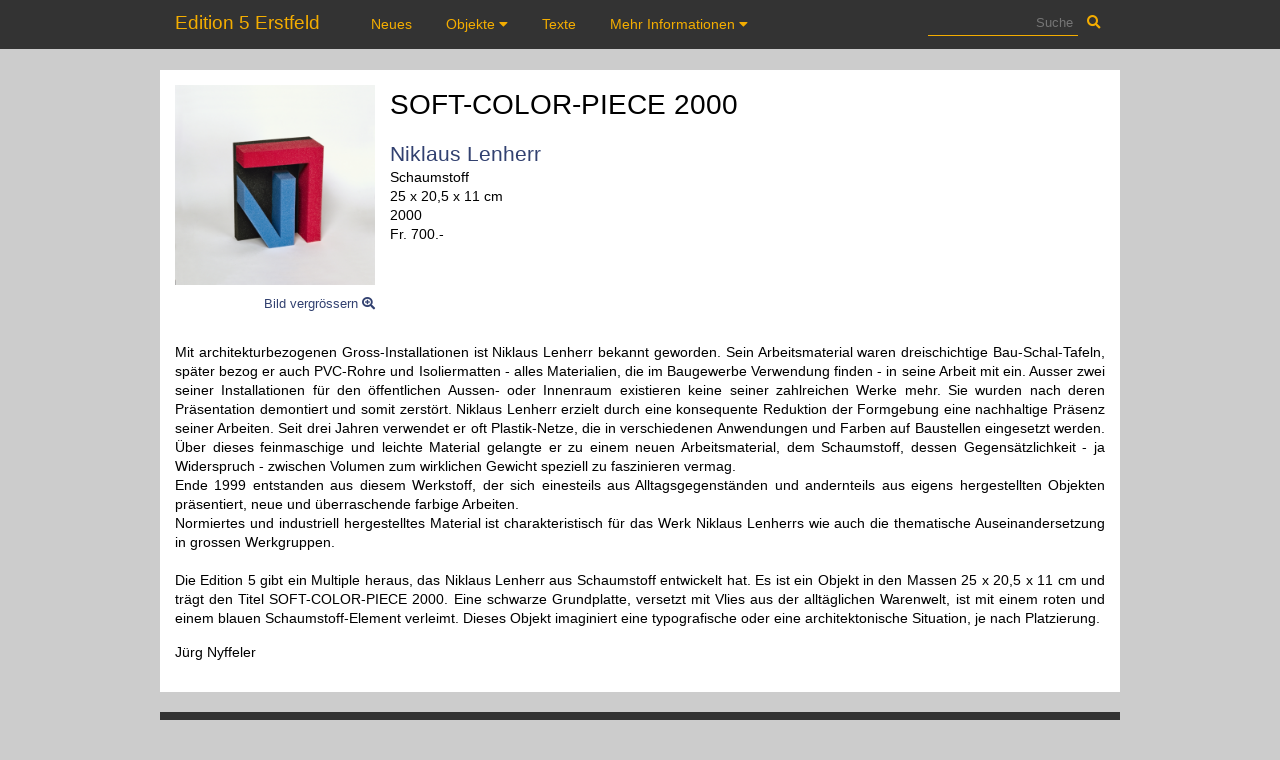

--- FILE ---
content_type: text/html; charset=UTF-8
request_url: https://www.edition5.org/niklaus-lenherr/soft-color-piece-2000
body_size: 2331
content:
<!DOCTYPE html>
<html lang="de">
<head>
<meta charset="utf-8">
<meta name="viewport" content="width=device-width, initial-scale=1.0">
<title>Edition 5 Erstfeld: SOFT-COLOR-PIECE 2000 (Niklaus Lenherr)</title>
<meta name="description" content="Objekt 'SOFT-COLOR-PIECE 2000' von Niklaus Lenherr bei der Edition 5 Erstfeld.">
<meta name="author" content="Jürg Nyffeler, Jürg Nyffeler">
<meta name="keywords" content="Edition 5 Erstfeld Edition5 Kunst Objekte SOFT-COLOR-PIECE 2000 Niklaus Lenherr">
<link rel="apple-touch-icon" sizes="57x57" href="/apple-icon-57x57.png">
                <link rel="apple-touch-icon" sizes="60x60" href="/apple-icon-60x60.png">
                <link rel="apple-touch-icon" sizes="72x72" href="/apple-icon-72x72.png">
                <link rel="apple-touch-icon" sizes="76x76" href="/apple-icon-76x76.png">
                <link rel="apple-touch-icon" sizes="114x114" href="/apple-icon-114x114.png">
                <link rel="apple-touch-icon" sizes="120x120" href="/apple-icon-120x120.png">
                <link rel="apple-touch-icon" sizes="144x144" href="/apple-icon-144x144.png">
                <link rel="apple-touch-icon" sizes="152x152" href="/apple-icon-152x152.png">
                <link rel="apple-touch-icon" sizes="180x180" href="/apple-icon-180x180.png">
                <link rel="icon" type="image/png" sizes="192x192"  href="/android-icon-192x192.png">
                <link rel="icon" type="image/png" sizes="32x32" href="/favicon-32x32.png">
                <link rel="icon" type="image/png" sizes="96x96" href="/favicon-96x96.png">
                <link rel="icon" type="image/png" sizes="16x16" href="/favicon-16x16.png">
                <link rel="manifest" href="/manifest.json">
                <meta name="msapplication-TileColor" content="#ffffff">
                <meta name="msapplication-TileImage" content="/ms-icon-144x144.png">
                <meta name="theme-color" content="#ffffff"><link rel="stylesheet" href="/css/nav.css"><link rel="stylesheet" href="/css/style.css"><link rel="stylesheet" href="/css/blueimp.min.css"><link href="/fonts/fontawesome/css/fontawesome-all.css" rel="stylesheet"><link rel="icon" href="/favicon.ico"></head><body><header>
            <div class="container">
                <a class="brand" href="/">Edition 5 Erstfeld</a>
                <nav>
<ul>
    <li><a href="/neues">Neues</a> </li>
    <li><a href="">Objekte <i class="fas fa-caret-down"></i> </a>
        <ul>
            <li><a href="/objekte">Objekte</a></li>
            <li><a href="/diashow">Diashow</a></li>
            <li><a href="/kuenstler">Künstler</a></li>
        </ul>
    </li>
    <li><a href="/texte">Texte</a> </li>
    <li><a href="">Mehr Informationen <i class="fas fa-caret-down"></i> </a>
        <ul>
            <li><a href="/ausstellungen">Ausstellung</a></li>
            <li><a href="/bibliografie">Bibliografie</a></li>
            <li><a href="/filme">Filme</a></li>
            <li><a href="/newsletter">Newsletter</a></li>
        </ul>
    </li>
</ul>
<form action="/" class="inline">
    <input name="suche" placeholder="Suche" value="">
    <button><i class="fas fa-search"></i></button>
</form></nav><i class="fas fa-2x fa-bars"></i><i class="fas fa-2x fa-times"></i></div>
        </header><main class="container"><div class='objekt_kleiner_bildschirm'><h1>SOFT-COLOR-PIECE 2000</h1><h2><a href='http://www.niklaus-lenherr.ch' target='_blank'>Niklaus Lenherr</a></h2></div><div class='objektinfos'><a href='/bilder/NLenher1.jpg' title='SOFT-COLOR-PIECE 2000'><figure><img src='/bilder/NLenher1.jpg' alt='SOFT-COLOR-PIECE 2000'><figcaption>Bild vergrössern <i class='fas fa-search-plus'></i></figcaption></figure></a><div class='objekt_kleiner_bildschirm'><p>Schaumstoff<br>25 x 20,5 x 11 cm<br>2000<br>Fr. 700.-<br></p></div><div class='objekt_grosser_bildschirm'><h1>SOFT-COLOR-PIECE 2000</h1><h2><a href='http://www.niklaus-lenherr.ch' target='_blank'>Niklaus Lenherr</a></h2><p>Schaumstoff<br>25 x 20,5 x 11 cm<br>2000<br>Fr. 700.-<br></p></div></div><p>Mit architekturbezogenen Gross-Installationen ist Niklaus Lenherr bekannt geworden. Sein Arbeitsmaterial waren dreischichtige Bau-Schal-Tafeln, später bezog er auch PVC-Rohre und Isoliermatten - alles Materialien, die im Baugewerbe Verwendung finden - in seine Arbeit mit ein. Ausser zwei seiner Installationen für den öffentlichen Aussen- oder Innenraum existieren keine seiner zahlreichen Werke mehr. Sie wurden nach deren Präsentation demontiert und somit zerstört. Niklaus Lenherr erzielt durch eine konsequente Reduktion der Formgebung eine nachhaltige Präsenz seiner Arbeiten. Seit drei Jahren verwendet er oft Plastik-Netze, die in verschiedenen Anwendungen und Farben auf Baustellen eingesetzt werden. Über dieses feinmaschige und leichte Material gelangte er zu einem neuen Arbeitsmaterial, dem Schaumstoff, dessen Gegensätzlichkeit - ja Widerspruch - zwischen Volumen zum wirklichen Gewicht speziell zu faszinieren vermag.<br>
Ende 1999 entstanden aus diesem Werkstoff, der sich einesteils aus Alltagsgegenständen und andernteils aus eigens hergestellten Objekten präsentiert, neue und überraschende farbige Arbeiten.<br>
Normiertes und industriell hergestelltes Material ist charakteristisch für das Werk Niklaus Lenherrs wie auch die thematische Auseinandersetzung in grossen Werkgruppen.<br>
<br>
Die Edition 5 gibt ein Multiple heraus, das Niklaus Lenherr aus Schaumstoff entwickelt hat. Es ist ein Objekt in den Massen 25 x 20,5 x 11 cm und trägt den Titel SOFT-COLOR-PIECE 2000. Eine schwarze Grundplatte, versetzt mit Vlies aus der alltäglichen Warenwelt, ist mit einem roten und einem blauen Schaumstoff-Element verleimt. Dieses Objekt imaginiert eine typografische oder eine architektonische Situation, je nach Platzierung.</p><p>Jürg Nyffeler</p></main><footer class="container">Edition&nbsp;5&nbsp;Erstfeld&nbsp;|
Ruth und Jürg Nyffeler, Gotthardstrasse&nbsp;132, CH&nbsp;6472&nbsp;Erstfeld&nbsp;|
Telefon:&nbsp;+41&nbsp;41&nbsp;880&nbsp;10&nbsp;74&nbsp;|
e-mail:&nbsp;<a href="mailto:&#99;&#x6f;&#x6e;&#x74;&#97;&#99;&#x74;&#64;&#x65;&#x64;&#x69;&#x74;&#x69;&#x6f;&#x6e;&#53;&#46;&#x6f;&#x72;&#x67;">&#99;&#x6f;&#x6e;&#x74;&#97;&#99;&#x74;&#64;&#x65;&#x64;&#x69;&#x74;&#x69;&#x6f;&#x6e;&#53;&#46;&#x6f;&#x72;&#x67;</a><br>
Neu auch auf <a href="https://www.instagram.com/jurgnyffeler/">Instagram</a></footer><script src="/js/blueimp-gallery.min.js"></script><script src="/js/hamburger.js"></script><script src="/js/nav.js"></script></body></html>

--- FILE ---
content_type: text/css
request_url: https://www.edition5.org/css/nav.css
body_size: 367
content:
header {
    position: fixed;
    width: 100%;
    background-color: #333;
    color: white;
    z-index: 1000;
}

header div.container {
    margin-bottom: 0;
}

header .brand {
    font-size: 1.2rem;
    margin-right: 2rem;
}

header i.fa-bars, header i.fa-times {
    position: absolute;
    top: 25px;
    right: 15px;
    transform: translateY(-50%);
}

header nav ul {
    padding: 0;
    margin-bottom: 0;
    list-style: none;
}

header nav ul ul {
    padding-left: 15px;
    display: none;
}

header nav li a {
    display: block;
    padding: 15px;
}

header nav li a:hover {
    background-color: #f4ad00;
    color:#333;
}

header form input, header form button {
    margin: 0;
    padding: 5px;
    border:none;
    background-color: inherit;
    color: #f4ad00;
}

header form input {
    border-bottom: 1px solid #f4ad00;
    text-align: right;
    margin: 10px 0px 5px;
    width: 150px;
}

header form input:focus {
    border-width: 2px;
}

header i.fa-bars, header i.fa-times {
    display: none;
}


@media only screen and (min-width: 1000px) {  
          
    header .container{
        margin: 0 auto;
        padding: 0;
        width: 930px;
    }
    
    header nav {
        display: inline;
    }  
    
    header nav ul {
        margin-top: 0;
        display: inline-block;
    }  
    
    header nav ul li {
        display: inline-block;
    }
    
    header nav ul ul {
        background-color: #333;
        position: absolute;
        z-index: 1000;
        padding: 0;
    }
    
    header nav li li {
        display: block;        
    }
    
    header form {
        float: right;
    }
     
}

@media only screen and (max-width: 999px) {  
              
    header nav {
        display: none;
    }
    
    header nav ul {
        border: 0px solid white;
        border-width: 0 0 1px 0;
    } 
    
    header nav li {
        border: 0px solid white;
        border-width: 1px 0 0 0;
    } 
    
    header i.fa-bars {
        display: inline;
    }
    
    header form {
        padding-top: 20px;
    }
    
    header form input {
        margin: 0px;
        width: calc(100% - 40px);
    }
      
}


ul#logout a {
    background-color: #f4ad00;
    color: #333;
}

ul#logout a:hover {
    background-color: #333;
    color: #f4ad00;
}

--- FILE ---
content_type: text/css
request_url: https://www.edition5.org/css/style.css
body_size: 1318
content:
html, body {
    margin:0;
    padding:0;
}

body {
    position: absolute;
    background-color: #CCC;
    font-family: "Helvetica Neue", Helvetica, Arial, sans-serif;
    font-size: 14px;
    line-height: 1.4;
    width: 100%;
    font-weight: lighter;
}

h1{
    margin-top: 0;
    margin-bottom: 15px;
    font-weight: lighter;
}

h2 {
    margin-top: 0;
    margin-bottom: 0px;
    font-weight: lighter;
}

@media only screen and (min-width: 1000px) {
	.container { width: 930px; }    
    main {margin-top: 70px;}    
}

@media only screen and (max-width: 999px) {
    main {margin-top: 77px;}    
}

.container {
    padding:15px;
}

.kunstler_initialien, .texte_übersicht {
    display: flex;
    flex-wrap: wrap;
    flex-direction: row;
    position: relative;
    left: -10px;
}

.kunstler_initialien a , .texte_übersicht a {
    padding: 10px;
}












main {
    background-color: #FFF;
    hyphens: auto;
}

main + main {
    margin-top: 20px;
}

footer {
    margin-top: 20px;
    background-color: #333;
    color: white;
    text-align: center;
}


main, footer {
    position: relative;
    left: 50%;
    transform: translateX(-50%);
    padding: 15px;
    z-index: 0;
}

p, div, img {
    margin-top: 0;
    margin-bottom: 15px;
}

p {
    text-align: justify;
}

a {
    color: #f4ad00;
    text-decoration: none;
}

main a {
    color: #324170;
    text-decoration: none;
}





figure {
    margin:0;
    margin-bottom: 15px;
    padding:0;
    width: 100%;
}

figure img {
    width: 100%;
    margin-bottom: 5px;
}

figure figcaption {
    text-align: right;
    font-size: small;
}

figure.textinhalt {
    width: 50%;
    margin: auto;
}

figure.textinhaltimg {
    height: 200px;
}



dl {
    margin-top: 0;
}

dt {
    float: left;
}

ul {
    padding-left: 15px;
}




#neue_objekte {
    display:flex;
    flex-direction: column;
    margin-bottom: 0;
}

#neue_objekte a {
    width: 100%;
    margin-bottom: 15px;
}

#neue_objekte img {
    float:left;
    width: 100px;
    height: 100px;
    margin: 0px 15px 0px 0px;
}

.objekt_übersicht {
    display: flex;
    flex-direction: column;
    justify-content: space-between;
}

.objekt_übersicht a {
    display: flex;
    flex-direction: row;
    margin-bottom: 15px;
}

.objekt_übersicht * {
    margin-bottom: 0;
    text-align: left;
}

@media only screen and (min-width: 800px) {

    #neue_objekte {flex-direction: row; flex-wrap: wrap;}
    #neue_objekte a {width: calc(100% * (1/2) - 1 * 15px);}
    .objekt_übersicht {flex-direction: row; flex-wrap: wrap;}
    .objekt_übersicht a {width: calc(100% * (1/2) - 1 * 15px);}
}

.objekt_übersicht a img {
    width: 100px;
    height: 100px;
    margin-right: 15px;
}

.objekt_übersicht a h2  {
    margin-bottom: 0.1em;
}




.künstler_übersicht_link_offset{
    position:relative;
    top:-30px;
    visibility:hidden;
}

.künstler_übersicht_flex {
    display: flex;
    flex-direction: column;
}


#objekte_diashow {
    display: flex;
    flex-direction: row;
    flex-wrap: wrap;
}

#objekte_diashow a {
    width: 50%;
}

#objekte_diashow a img {
    margin: 0;
}

@media only screen and (min-width: 300px) {
    #objekte_diashow a {width: 33.333%;}
}

@media only screen and (min-width: 400px) {
    #objekte_diashow a {width: 25%;}
}

@media only screen and (min-width: 500px) {
    #objekte_diashow a {width: 20%;}
}

@media only screen and (min-width: 600px) {
    #objekte_diashow a {width: 16.666%;}
}

@media only screen and (min-width: 700px) {
    #objekte_diashow a {width: 14.28%;}
}

@media only screen and (min-width: 800px) {
    #objekte_diashow a {width: 12.5%;}
}

@media only screen and (min-width: 900px) {
    #objekte_diashow a {width: 11.111%;}
}

@media only screen and (min-width: 1000px) {
    #objekte_diashow a {width: 10%;}
}

#objekte_diashow a {
    line-height: 0;
}

#objekte_diashow a img {
    width: 100%;
}



.objekt_grosser_bildschirm {display: none;}
.objekt_kleiner_bildschirm {display: block;}

@media only screen and (min-width: 500px) {
    .objekt_grosser_bildschirm {display: block;}
    .objekt_kleiner_bildschirm {display: none;}
    .objektinfos {display: flex;}
    .objektinfos figure {width: 200px; margin-right: 15px;}
}


.texte_übersicht{
    display: flex;
    flex-direction: row;
    flex-wrap: wrap;
    justify-content: space-between;
}

.texte_übersicht a {
    width:100%;
}

@media only screen and (min-width: 400px) {
    .texte_übersicht a {width: calc(100% * (1/2) - 15px);}
}

@media only screen and (min-width: 500px) {
    .texte_übersicht a {width: calc(100% * (1/3) - 15px);}
}

@media only screen and (min-width: 600px) {
    .texte_übersicht a {width: calc(100% * (1/4) - 15px);}
}

@media only screen and (min-width: 800px) {
    .texte_übersicht a {width: calc(100% * (1/5) - 15px);}
}

@media only screen and (min-width: 1000px) {
    .texte_übersicht a {width: calc(100% * (1/6) - 15px);}
}

div.suche ul {
    list-style: none;
    margin: 0;
    padding: 0;
}

div.suche ul li {
    border-top: 1px solid #333;
    border-bottom: 1px solid #333;
    margin-top: -1px;
}


div.suche ul li a {
    display: inline-block;
    padding: 5px;
}

#logout {
    float: right;
}

table td {
    padding: 5px;
}

form.inline * {
    display: inline-block;
}

input {
    display: block;
    margin: 10px 0px;
}

input[type="radio"] {
    display: inline;
}

input[type="file"] {
    border: none;
}

button, input, textarea, select, .btn {
    padding: 5px;
    border: 1px solid black;
    box-sizing: border-box;
}

textarea {
    min-height: 150px;
    resize: none;
}


.red {color: #ec7063;}
.green {color: #1abc9c;}
.blue {color: #5dade2;}

.btn-red {
    background-color: #ec7063;
    border-color: #ec7063;
    color: white;
}

.btn-green {
    background-color: #1abc9c;
    border-color: #1abc9c;
    color: white;
}

.btn-blue {
    background-color: #5dade2;
    border-color: #5dade2;
    color: white;
}

td a {
    padding: 3px;
}

.full-width {
    width: 100%;
}

table img {
    height: 50px;
}

td {
    vertical-align: top;
}

nav ul ul {
    display: none;
}



#blueimp-gallery {
    margin-bottom: -15px;
    color: white;
}


.blueimp-gallery > .beschriftung {
    position: absolute;
    bottom: 0px;
    left: 0px;
    width: 100vw;
    background-color: rgb(0, 0, 0, 0.5);
    display: none;
    padding: 15px;
}

.blueimp-gallery > .beschriftung .objekt , .blueimp-gallery > .beschriftung .künstler {
    margin-bottom: 0px; 
    margin-top: 0px; 
}

.blueimp-gallery > .beschriftung .objekt {
    font-size: 1.5rem;
}

.blueimp-gallery > .beschriftung .künstler {
    font-size: 1.2rem;
}

.blueimp-gallery > .künstler {  
    display: none;
}

.blueimp-gallery-controls > .künstler {
    display: block;
}
.blueimp-gallery-controls > .beschriftung  {
  display: block;
}

th, td {
    text-align: left;
}

.btn-menu {
    display: flex;
    flex-wrap: wrap;
    list-style: none;
    justify-content: space-between;
    margin: 0;
    padding: 0;
    line-height: 4;
}

.btn-menu li {
    display: block;
    margin-right: 15px;
}

.btn-menu li a {
    padding: 15px;
    color: #333;
    background-color: #f4ad00;
}

.btn-menu li a:hover {
    color: #f4ad00;
    background-color: #333;
}


table {
    border-spacing: 0px;
}

table td, table th {
    border-bottom: 1px solid #333;
    padding: 5px;
}

table img {
    margin-bottom: 0;
}


--- FILE ---
content_type: application/javascript
request_url: https://www.edition5.org/js/nav.js
body_size: 6
content:

var i = 0;

var links = document.querySelectorAll('header nav ul a');

for (i = 0; i < links.length; i++) {
    if(links[i].parentNode.querySelectorAll('ul').length > 0) {
        links[i].onclick = function () {
            
            // Gesuchtest Menu öffnen
            untermenu = this.parentNode.querySelectorAll('ul')[0];
            if(untermenu.getAttribute('style') == 'display: block;') {
                untermenu.removeAttribute('style');
            } else {
                untermenu.setAttribute('style', 'display: block;');
            }
            
            // Andere Menus schliessen
            var alle_untermenu = document.querySelectorAll('header nav ul ul');
            for (j = 0; j < alle_untermenu.length; j++) {
                if (untermenu != alle_untermenu[j])
                    alle_untermenu[j].removeAttribute('style');
            }
            
            return false;
            
        }
    }

}


--- FILE ---
content_type: application/javascript
request_url: https://www.edition5.org/js/hamburger.js
body_size: -141
content:

var header = document.querySelectorAll('header div')[0];
var nav = document.querySelectorAll('header nav')[0];

var hamburger = document.querySelectorAll('header i.fa-bars')[0];
var hider = document.querySelectorAll('header i.fa-times')[0];

hamburger.onclick = function () {
    nav.setAttribute('style', 'display: inline;');
    hamburger.setAttribute('style', 'display: none;');
    hider.setAttribute('style', 'display: inline;');
}

hider.onclick = function () {
    nav.removeAttribute('style');
    hamburger.removeAttribute('style');
    hider.removeAttribute('style');
}
